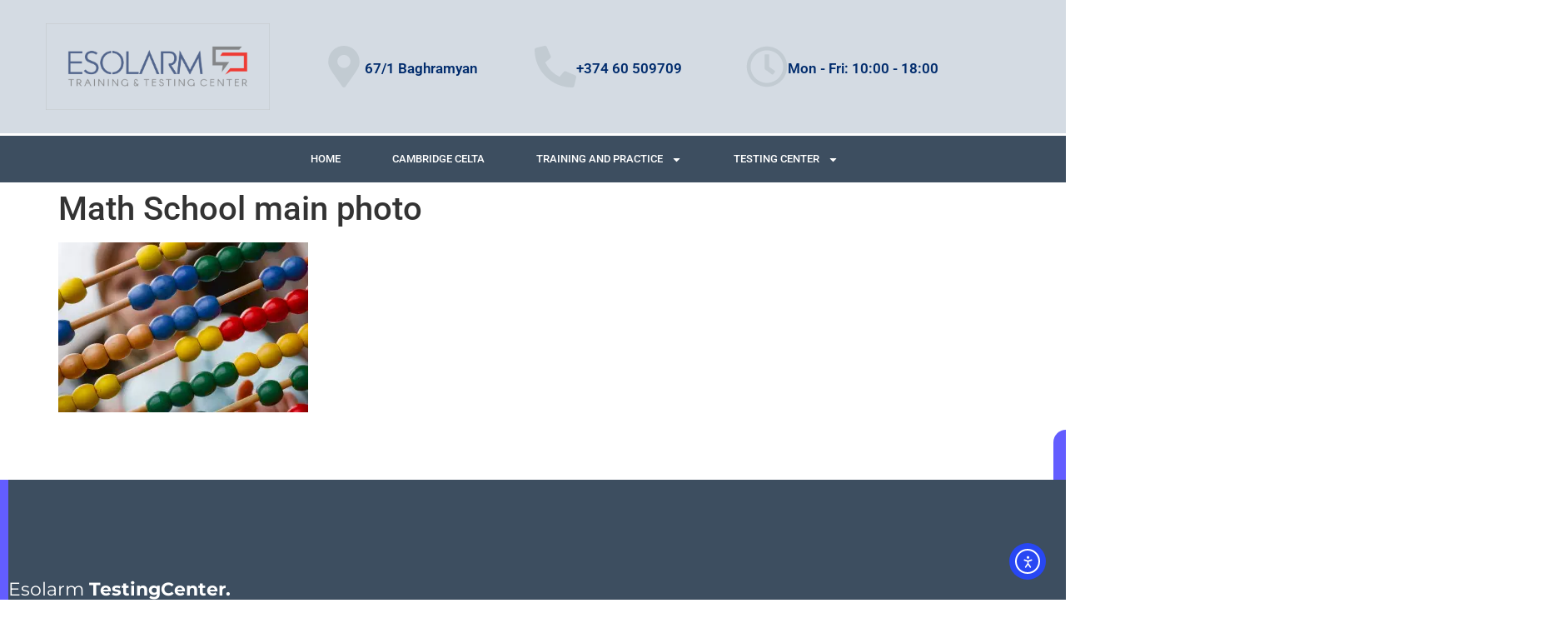

--- FILE ---
content_type: text/javascript
request_url: https://www.esolarm.org/wp-content/plugins/esolarm-sat-math-tests-v2/assets/js/script.js?m=1746430863
body_size: 161
content:
document.addEventListener("DOMContentLoaded", function () {
    const timers = document.querySelectorAll(".timer");
    timers.forEach(timer => {
        let timeLeft = parseInt(timer.getAttribute("data-time"));
        const interval = setInterval(() => {
            if (timeLeft <= 0) {
                clearInterval(interval);
                timer.textContent = "Time's up!";
            } else {
                timeLeft--;
                const m = Math.floor(timeLeft / 60);
                const s = timeLeft % 60;
                timer.textContent = `Time Left: ${m}:${s.toString().padStart(2, '0')}`;
            }
        }, 1000);
    });

    document.getElementById("submit-btn").addEventListener("click", function () {
        let score = 0;
        let total = 0;
        let resultHTML = "<h3>Results:</h3>";
        for (const section in testAnswers) {
            const questions = testAnswers[section];
            questions.forEach((q, i) => {
                const radios = document.getElementsByName(`${section}_q${i}`);
                let selected = "";
                radios.forEach(r => { if (r.checked) selected = r.value; });
                if (selected === q.answer) {
                    score++;
                } else {
                    resultHTML += `<p><strong>${section} Q${i+1}:</strong> Incorrect. Explanation: ${q.explanation}</p>`;
                }
                total++;
            });
        }
        resultHTML = `<p>Your Score: ${score} / ${total}</p>` + resultHTML;
        document.getElementById("results").innerHTML = resultHTML;
    });
});
